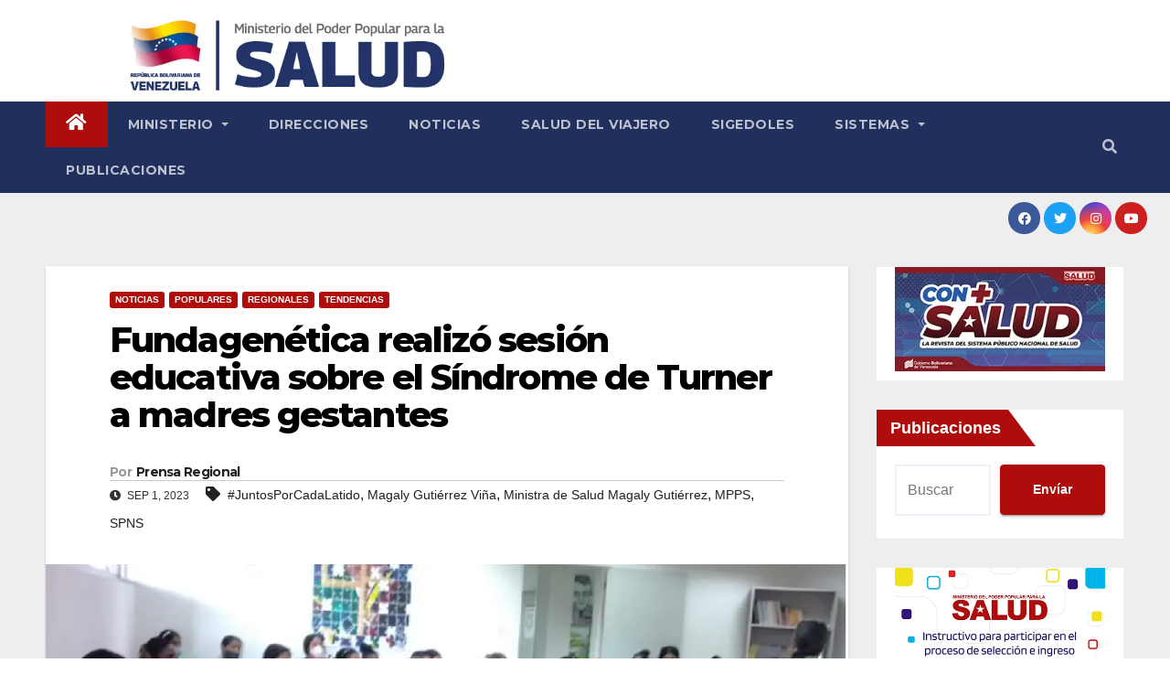

--- FILE ---
content_type: text/html; charset=UTF-8
request_url: https://mpps.gob.ve/fundagenetica-realizo-sesion-educativa-sobre-el-sindrome-de-turner-a-madres-gestantes/
body_size: 18394
content:
<!DOCTYPE html>
<html lang="es">

<head>
    <meta charset="UTF-8">
    <meta name="viewport" content="width=device-width, initial-scale=1">
    <link rel="profile" href="http://gmpg.org/xfn/11">
    <title>Fundagenética realizó sesión educativa sobre el Síndrome de Turner a madres gestantes &#8211; MPPS</title>
<meta name='robots' content='max-image-preview:large' />
	<style>img:is([sizes="auto" i], [sizes^="auto," i]) { contain-intrinsic-size: 3000px 1500px }</style>
	<link rel='dns-prefetch' href='//fonts.googleapis.com' />
<link rel="alternate" type="application/rss+xml" title="MPPS &raquo; Feed" href="https://mpps.gob.ve/feed/" />
<link rel="alternate" type="application/rss+xml" title="MPPS &raquo; Feed de los comentarios" href="https://mpps.gob.ve/comments/feed/" />
<link rel="alternate" type="application/rss+xml" title="MPPS &raquo; Comentario Fundagenética realizó sesión educativa sobre el Síndrome de Turner a madres gestantes del feed" href="https://mpps.gob.ve/fundagenetica-realizo-sesion-educativa-sobre-el-sindrome-de-turner-a-madres-gestantes/feed/" />
		<!-- This site uses the Google Analytics by MonsterInsights plugin v9.8.0 - Using Analytics tracking - https://www.monsterinsights.com/ -->
							<script src="//www.googletagmanager.com/gtag/js?id=G-EPPZV6BL4L"  data-cfasync="false" data-wpfc-render="false" type="text/javascript" async></script>
			<script data-cfasync="false" data-wpfc-render="false" type="text/javascript">
				var mi_version = '9.8.0';
				var mi_track_user = true;
				var mi_no_track_reason = '';
								var MonsterInsightsDefaultLocations = {"page_location":"https:\/\/mpps.gob.ve\/fundagenetica-realizo-sesion-educativa-sobre-el-sindrome-de-turner-a-madres-gestantes\/"};
								if ( typeof MonsterInsightsPrivacyGuardFilter === 'function' ) {
					var MonsterInsightsLocations = (typeof MonsterInsightsExcludeQuery === 'object') ? MonsterInsightsPrivacyGuardFilter( MonsterInsightsExcludeQuery ) : MonsterInsightsPrivacyGuardFilter( MonsterInsightsDefaultLocations );
				} else {
					var MonsterInsightsLocations = (typeof MonsterInsightsExcludeQuery === 'object') ? MonsterInsightsExcludeQuery : MonsterInsightsDefaultLocations;
				}

								var disableStrs = [
										'ga-disable-G-EPPZV6BL4L',
									];

				/* Function to detect opted out users */
				function __gtagTrackerIsOptedOut() {
					for (var index = 0; index < disableStrs.length; index++) {
						if (document.cookie.indexOf(disableStrs[index] + '=true') > -1) {
							return true;
						}
					}

					return false;
				}

				/* Disable tracking if the opt-out cookie exists. */
				if (__gtagTrackerIsOptedOut()) {
					for (var index = 0; index < disableStrs.length; index++) {
						window[disableStrs[index]] = true;
					}
				}

				/* Opt-out function */
				function __gtagTrackerOptout() {
					for (var index = 0; index < disableStrs.length; index++) {
						document.cookie = disableStrs[index] + '=true; expires=Thu, 31 Dec 2099 23:59:59 UTC; path=/';
						window[disableStrs[index]] = true;
					}
				}

				if ('undefined' === typeof gaOptout) {
					function gaOptout() {
						__gtagTrackerOptout();
					}
				}
								window.dataLayer = window.dataLayer || [];

				window.MonsterInsightsDualTracker = {
					helpers: {},
					trackers: {},
				};
				if (mi_track_user) {
					function __gtagDataLayer() {
						dataLayer.push(arguments);
					}

					function __gtagTracker(type, name, parameters) {
						if (!parameters) {
							parameters = {};
						}

						if (parameters.send_to) {
							__gtagDataLayer.apply(null, arguments);
							return;
						}

						if (type === 'event') {
														parameters.send_to = monsterinsights_frontend.v4_id;
							var hookName = name;
							if (typeof parameters['event_category'] !== 'undefined') {
								hookName = parameters['event_category'] + ':' + name;
							}

							if (typeof MonsterInsightsDualTracker.trackers[hookName] !== 'undefined') {
								MonsterInsightsDualTracker.trackers[hookName](parameters);
							} else {
								__gtagDataLayer('event', name, parameters);
							}
							
						} else {
							__gtagDataLayer.apply(null, arguments);
						}
					}

					__gtagTracker('js', new Date());
					__gtagTracker('set', {
						'developer_id.dZGIzZG': true,
											});
					if ( MonsterInsightsLocations.page_location ) {
						__gtagTracker('set', MonsterInsightsLocations);
					}
										__gtagTracker('config', 'G-EPPZV6BL4L', {"forceSSL":"true","link_attribution":"true"} );
										window.gtag = __gtagTracker;										(function () {
						/* https://developers.google.com/analytics/devguides/collection/analyticsjs/ */
						/* ga and __gaTracker compatibility shim. */
						var noopfn = function () {
							return null;
						};
						var newtracker = function () {
							return new Tracker();
						};
						var Tracker = function () {
							return null;
						};
						var p = Tracker.prototype;
						p.get = noopfn;
						p.set = noopfn;
						p.send = function () {
							var args = Array.prototype.slice.call(arguments);
							args.unshift('send');
							__gaTracker.apply(null, args);
						};
						var __gaTracker = function () {
							var len = arguments.length;
							if (len === 0) {
								return;
							}
							var f = arguments[len - 1];
							if (typeof f !== 'object' || f === null || typeof f.hitCallback !== 'function') {
								if ('send' === arguments[0]) {
									var hitConverted, hitObject = false, action;
									if ('event' === arguments[1]) {
										if ('undefined' !== typeof arguments[3]) {
											hitObject = {
												'eventAction': arguments[3],
												'eventCategory': arguments[2],
												'eventLabel': arguments[4],
												'value': arguments[5] ? arguments[5] : 1,
											}
										}
									}
									if ('pageview' === arguments[1]) {
										if ('undefined' !== typeof arguments[2]) {
											hitObject = {
												'eventAction': 'page_view',
												'page_path': arguments[2],
											}
										}
									}
									if (typeof arguments[2] === 'object') {
										hitObject = arguments[2];
									}
									if (typeof arguments[5] === 'object') {
										Object.assign(hitObject, arguments[5]);
									}
									if ('undefined' !== typeof arguments[1].hitType) {
										hitObject = arguments[1];
										if ('pageview' === hitObject.hitType) {
											hitObject.eventAction = 'page_view';
										}
									}
									if (hitObject) {
										action = 'timing' === arguments[1].hitType ? 'timing_complete' : hitObject.eventAction;
										hitConverted = mapArgs(hitObject);
										__gtagTracker('event', action, hitConverted);
									}
								}
								return;
							}

							function mapArgs(args) {
								var arg, hit = {};
								var gaMap = {
									'eventCategory': 'event_category',
									'eventAction': 'event_action',
									'eventLabel': 'event_label',
									'eventValue': 'event_value',
									'nonInteraction': 'non_interaction',
									'timingCategory': 'event_category',
									'timingVar': 'name',
									'timingValue': 'value',
									'timingLabel': 'event_label',
									'page': 'page_path',
									'location': 'page_location',
									'title': 'page_title',
									'referrer' : 'page_referrer',
								};
								for (arg in args) {
																		if (!(!args.hasOwnProperty(arg) || !gaMap.hasOwnProperty(arg))) {
										hit[gaMap[arg]] = args[arg];
									} else {
										hit[arg] = args[arg];
									}
								}
								return hit;
							}

							try {
								f.hitCallback();
							} catch (ex) {
							}
						};
						__gaTracker.create = newtracker;
						__gaTracker.getByName = newtracker;
						__gaTracker.getAll = function () {
							return [];
						};
						__gaTracker.remove = noopfn;
						__gaTracker.loaded = true;
						window['__gaTracker'] = __gaTracker;
					})();
									} else {
										console.log("");
					(function () {
						function __gtagTracker() {
							return null;
						}

						window['__gtagTracker'] = __gtagTracker;
						window['gtag'] = __gtagTracker;
					})();
									}
			</script>
			
							<!-- / Google Analytics by MonsterInsights -->
		<script type="text/javascript">
/* <![CDATA[ */
window._wpemojiSettings = {"baseUrl":"https:\/\/s.w.org\/images\/core\/emoji\/16.0.1\/72x72\/","ext":".png","svgUrl":"https:\/\/s.w.org\/images\/core\/emoji\/16.0.1\/svg\/","svgExt":".svg","source":{"concatemoji":"https:\/\/mpps.gob.ve\/wp-includes\/js\/wp-emoji-release.min.js?ver=6.8.3"}};
/*! This file is auto-generated */
!function(s,n){var o,i,e;function c(e){try{var t={supportTests:e,timestamp:(new Date).valueOf()};sessionStorage.setItem(o,JSON.stringify(t))}catch(e){}}function p(e,t,n){e.clearRect(0,0,e.canvas.width,e.canvas.height),e.fillText(t,0,0);var t=new Uint32Array(e.getImageData(0,0,e.canvas.width,e.canvas.height).data),a=(e.clearRect(0,0,e.canvas.width,e.canvas.height),e.fillText(n,0,0),new Uint32Array(e.getImageData(0,0,e.canvas.width,e.canvas.height).data));return t.every(function(e,t){return e===a[t]})}function u(e,t){e.clearRect(0,0,e.canvas.width,e.canvas.height),e.fillText(t,0,0);for(var n=e.getImageData(16,16,1,1),a=0;a<n.data.length;a++)if(0!==n.data[a])return!1;return!0}function f(e,t,n,a){switch(t){case"flag":return n(e,"\ud83c\udff3\ufe0f\u200d\u26a7\ufe0f","\ud83c\udff3\ufe0f\u200b\u26a7\ufe0f")?!1:!n(e,"\ud83c\udde8\ud83c\uddf6","\ud83c\udde8\u200b\ud83c\uddf6")&&!n(e,"\ud83c\udff4\udb40\udc67\udb40\udc62\udb40\udc65\udb40\udc6e\udb40\udc67\udb40\udc7f","\ud83c\udff4\u200b\udb40\udc67\u200b\udb40\udc62\u200b\udb40\udc65\u200b\udb40\udc6e\u200b\udb40\udc67\u200b\udb40\udc7f");case"emoji":return!a(e,"\ud83e\udedf")}return!1}function g(e,t,n,a){var r="undefined"!=typeof WorkerGlobalScope&&self instanceof WorkerGlobalScope?new OffscreenCanvas(300,150):s.createElement("canvas"),o=r.getContext("2d",{willReadFrequently:!0}),i=(o.textBaseline="top",o.font="600 32px Arial",{});return e.forEach(function(e){i[e]=t(o,e,n,a)}),i}function t(e){var t=s.createElement("script");t.src=e,t.defer=!0,s.head.appendChild(t)}"undefined"!=typeof Promise&&(o="wpEmojiSettingsSupports",i=["flag","emoji"],n.supports={everything:!0,everythingExceptFlag:!0},e=new Promise(function(e){s.addEventListener("DOMContentLoaded",e,{once:!0})}),new Promise(function(t){var n=function(){try{var e=JSON.parse(sessionStorage.getItem(o));if("object"==typeof e&&"number"==typeof e.timestamp&&(new Date).valueOf()<e.timestamp+604800&&"object"==typeof e.supportTests)return e.supportTests}catch(e){}return null}();if(!n){if("undefined"!=typeof Worker&&"undefined"!=typeof OffscreenCanvas&&"undefined"!=typeof URL&&URL.createObjectURL&&"undefined"!=typeof Blob)try{var e="postMessage("+g.toString()+"("+[JSON.stringify(i),f.toString(),p.toString(),u.toString()].join(",")+"));",a=new Blob([e],{type:"text/javascript"}),r=new Worker(URL.createObjectURL(a),{name:"wpTestEmojiSupports"});return void(r.onmessage=function(e){c(n=e.data),r.terminate(),t(n)})}catch(e){}c(n=g(i,f,p,u))}t(n)}).then(function(e){for(var t in e)n.supports[t]=e[t],n.supports.everything=n.supports.everything&&n.supports[t],"flag"!==t&&(n.supports.everythingExceptFlag=n.supports.everythingExceptFlag&&n.supports[t]);n.supports.everythingExceptFlag=n.supports.everythingExceptFlag&&!n.supports.flag,n.DOMReady=!1,n.readyCallback=function(){n.DOMReady=!0}}).then(function(){return e}).then(function(){var e;n.supports.everything||(n.readyCallback(),(e=n.source||{}).concatemoji?t(e.concatemoji):e.wpemoji&&e.twemoji&&(t(e.twemoji),t(e.wpemoji)))}))}((window,document),window._wpemojiSettings);
/* ]]> */
</script>
		<style type="text/css">
			.epvc-eye {
				margin-right: 3px;
				width: 13px;
				display: inline-block;
				height: 13px;
				border: solid 1px #000;
				border-radius:  75% 15%;
				position: relative;
				transform: rotate(45deg);
			}
			.epvc-eye:before {
				content: '';
				display: block;
				position: absolute;
				width: 5px;
				height: 5px;
				border: solid 1px #000;
				border-radius: 50%;
				left: 3px;
				top: 3px;
			}
		</style>
	<style id='wp-emoji-styles-inline-css' type='text/css'>

	img.wp-smiley, img.emoji {
		display: inline !important;
		border: none !important;
		box-shadow: none !important;
		height: 1em !important;
		width: 1em !important;
		margin: 0 0.07em !important;
		vertical-align: -0.1em !important;
		background: none !important;
		padding: 0 !important;
	}
</style>
<link rel='stylesheet' id='wp-block-library-css' href='https://mpps.gob.ve/wp-includes/css/dist/block-library/style.min.css?ver=6.8.3' type='text/css' media='all' />
<style id='classic-theme-styles-inline-css' type='text/css'>
/*! This file is auto-generated */
.wp-block-button__link{color:#fff;background-color:#32373c;border-radius:9999px;box-shadow:none;text-decoration:none;padding:calc(.667em + 2px) calc(1.333em + 2px);font-size:1.125em}.wp-block-file__button{background:#32373c;color:#fff;text-decoration:none}
</style>
<style id='global-styles-inline-css' type='text/css'>
:root{--wp--preset--aspect-ratio--square: 1;--wp--preset--aspect-ratio--4-3: 4/3;--wp--preset--aspect-ratio--3-4: 3/4;--wp--preset--aspect-ratio--3-2: 3/2;--wp--preset--aspect-ratio--2-3: 2/3;--wp--preset--aspect-ratio--16-9: 16/9;--wp--preset--aspect-ratio--9-16: 9/16;--wp--preset--color--black: #000000;--wp--preset--color--cyan-bluish-gray: #abb8c3;--wp--preset--color--white: #ffffff;--wp--preset--color--pale-pink: #f78da7;--wp--preset--color--vivid-red: #cf2e2e;--wp--preset--color--luminous-vivid-orange: #ff6900;--wp--preset--color--luminous-vivid-amber: #fcb900;--wp--preset--color--light-green-cyan: #7bdcb5;--wp--preset--color--vivid-green-cyan: #00d084;--wp--preset--color--pale-cyan-blue: #8ed1fc;--wp--preset--color--vivid-cyan-blue: #0693e3;--wp--preset--color--vivid-purple: #9b51e0;--wp--preset--gradient--vivid-cyan-blue-to-vivid-purple: linear-gradient(135deg,rgba(6,147,227,1) 0%,rgb(155,81,224) 100%);--wp--preset--gradient--light-green-cyan-to-vivid-green-cyan: linear-gradient(135deg,rgb(122,220,180) 0%,rgb(0,208,130) 100%);--wp--preset--gradient--luminous-vivid-amber-to-luminous-vivid-orange: linear-gradient(135deg,rgba(252,185,0,1) 0%,rgba(255,105,0,1) 100%);--wp--preset--gradient--luminous-vivid-orange-to-vivid-red: linear-gradient(135deg,rgba(255,105,0,1) 0%,rgb(207,46,46) 100%);--wp--preset--gradient--very-light-gray-to-cyan-bluish-gray: linear-gradient(135deg,rgb(238,238,238) 0%,rgb(169,184,195) 100%);--wp--preset--gradient--cool-to-warm-spectrum: linear-gradient(135deg,rgb(74,234,220) 0%,rgb(151,120,209) 20%,rgb(207,42,186) 40%,rgb(238,44,130) 60%,rgb(251,105,98) 80%,rgb(254,248,76) 100%);--wp--preset--gradient--blush-light-purple: linear-gradient(135deg,rgb(255,206,236) 0%,rgb(152,150,240) 100%);--wp--preset--gradient--blush-bordeaux: linear-gradient(135deg,rgb(254,205,165) 0%,rgb(254,45,45) 50%,rgb(107,0,62) 100%);--wp--preset--gradient--luminous-dusk: linear-gradient(135deg,rgb(255,203,112) 0%,rgb(199,81,192) 50%,rgb(65,88,208) 100%);--wp--preset--gradient--pale-ocean: linear-gradient(135deg,rgb(255,245,203) 0%,rgb(182,227,212) 50%,rgb(51,167,181) 100%);--wp--preset--gradient--electric-grass: linear-gradient(135deg,rgb(202,248,128) 0%,rgb(113,206,126) 100%);--wp--preset--gradient--midnight: linear-gradient(135deg,rgb(2,3,129) 0%,rgb(40,116,252) 100%);--wp--preset--font-size--small: 13px;--wp--preset--font-size--medium: 20px;--wp--preset--font-size--large: 36px;--wp--preset--font-size--x-large: 42px;--wp--preset--spacing--20: 0.44rem;--wp--preset--spacing--30: 0.67rem;--wp--preset--spacing--40: 1rem;--wp--preset--spacing--50: 1.5rem;--wp--preset--spacing--60: 2.25rem;--wp--preset--spacing--70: 3.38rem;--wp--preset--spacing--80: 5.06rem;--wp--preset--shadow--natural: 6px 6px 9px rgba(0, 0, 0, 0.2);--wp--preset--shadow--deep: 12px 12px 50px rgba(0, 0, 0, 0.4);--wp--preset--shadow--sharp: 6px 6px 0px rgba(0, 0, 0, 0.2);--wp--preset--shadow--outlined: 6px 6px 0px -3px rgba(255, 255, 255, 1), 6px 6px rgba(0, 0, 0, 1);--wp--preset--shadow--crisp: 6px 6px 0px rgba(0, 0, 0, 1);}:where(.is-layout-flex){gap: 0.5em;}:where(.is-layout-grid){gap: 0.5em;}body .is-layout-flex{display: flex;}.is-layout-flex{flex-wrap: wrap;align-items: center;}.is-layout-flex > :is(*, div){margin: 0;}body .is-layout-grid{display: grid;}.is-layout-grid > :is(*, div){margin: 0;}:where(.wp-block-columns.is-layout-flex){gap: 2em;}:where(.wp-block-columns.is-layout-grid){gap: 2em;}:where(.wp-block-post-template.is-layout-flex){gap: 1.25em;}:where(.wp-block-post-template.is-layout-grid){gap: 1.25em;}.has-black-color{color: var(--wp--preset--color--black) !important;}.has-cyan-bluish-gray-color{color: var(--wp--preset--color--cyan-bluish-gray) !important;}.has-white-color{color: var(--wp--preset--color--white) !important;}.has-pale-pink-color{color: var(--wp--preset--color--pale-pink) !important;}.has-vivid-red-color{color: var(--wp--preset--color--vivid-red) !important;}.has-luminous-vivid-orange-color{color: var(--wp--preset--color--luminous-vivid-orange) !important;}.has-luminous-vivid-amber-color{color: var(--wp--preset--color--luminous-vivid-amber) !important;}.has-light-green-cyan-color{color: var(--wp--preset--color--light-green-cyan) !important;}.has-vivid-green-cyan-color{color: var(--wp--preset--color--vivid-green-cyan) !important;}.has-pale-cyan-blue-color{color: var(--wp--preset--color--pale-cyan-blue) !important;}.has-vivid-cyan-blue-color{color: var(--wp--preset--color--vivid-cyan-blue) !important;}.has-vivid-purple-color{color: var(--wp--preset--color--vivid-purple) !important;}.has-black-background-color{background-color: var(--wp--preset--color--black) !important;}.has-cyan-bluish-gray-background-color{background-color: var(--wp--preset--color--cyan-bluish-gray) !important;}.has-white-background-color{background-color: var(--wp--preset--color--white) !important;}.has-pale-pink-background-color{background-color: var(--wp--preset--color--pale-pink) !important;}.has-vivid-red-background-color{background-color: var(--wp--preset--color--vivid-red) !important;}.has-luminous-vivid-orange-background-color{background-color: var(--wp--preset--color--luminous-vivid-orange) !important;}.has-luminous-vivid-amber-background-color{background-color: var(--wp--preset--color--luminous-vivid-amber) !important;}.has-light-green-cyan-background-color{background-color: var(--wp--preset--color--light-green-cyan) !important;}.has-vivid-green-cyan-background-color{background-color: var(--wp--preset--color--vivid-green-cyan) !important;}.has-pale-cyan-blue-background-color{background-color: var(--wp--preset--color--pale-cyan-blue) !important;}.has-vivid-cyan-blue-background-color{background-color: var(--wp--preset--color--vivid-cyan-blue) !important;}.has-vivid-purple-background-color{background-color: var(--wp--preset--color--vivid-purple) !important;}.has-black-border-color{border-color: var(--wp--preset--color--black) !important;}.has-cyan-bluish-gray-border-color{border-color: var(--wp--preset--color--cyan-bluish-gray) !important;}.has-white-border-color{border-color: var(--wp--preset--color--white) !important;}.has-pale-pink-border-color{border-color: var(--wp--preset--color--pale-pink) !important;}.has-vivid-red-border-color{border-color: var(--wp--preset--color--vivid-red) !important;}.has-luminous-vivid-orange-border-color{border-color: var(--wp--preset--color--luminous-vivid-orange) !important;}.has-luminous-vivid-amber-border-color{border-color: var(--wp--preset--color--luminous-vivid-amber) !important;}.has-light-green-cyan-border-color{border-color: var(--wp--preset--color--light-green-cyan) !important;}.has-vivid-green-cyan-border-color{border-color: var(--wp--preset--color--vivid-green-cyan) !important;}.has-pale-cyan-blue-border-color{border-color: var(--wp--preset--color--pale-cyan-blue) !important;}.has-vivid-cyan-blue-border-color{border-color: var(--wp--preset--color--vivid-cyan-blue) !important;}.has-vivid-purple-border-color{border-color: var(--wp--preset--color--vivid-purple) !important;}.has-vivid-cyan-blue-to-vivid-purple-gradient-background{background: var(--wp--preset--gradient--vivid-cyan-blue-to-vivid-purple) !important;}.has-light-green-cyan-to-vivid-green-cyan-gradient-background{background: var(--wp--preset--gradient--light-green-cyan-to-vivid-green-cyan) !important;}.has-luminous-vivid-amber-to-luminous-vivid-orange-gradient-background{background: var(--wp--preset--gradient--luminous-vivid-amber-to-luminous-vivid-orange) !important;}.has-luminous-vivid-orange-to-vivid-red-gradient-background{background: var(--wp--preset--gradient--luminous-vivid-orange-to-vivid-red) !important;}.has-very-light-gray-to-cyan-bluish-gray-gradient-background{background: var(--wp--preset--gradient--very-light-gray-to-cyan-bluish-gray) !important;}.has-cool-to-warm-spectrum-gradient-background{background: var(--wp--preset--gradient--cool-to-warm-spectrum) !important;}.has-blush-light-purple-gradient-background{background: var(--wp--preset--gradient--blush-light-purple) !important;}.has-blush-bordeaux-gradient-background{background: var(--wp--preset--gradient--blush-bordeaux) !important;}.has-luminous-dusk-gradient-background{background: var(--wp--preset--gradient--luminous-dusk) !important;}.has-pale-ocean-gradient-background{background: var(--wp--preset--gradient--pale-ocean) !important;}.has-electric-grass-gradient-background{background: var(--wp--preset--gradient--electric-grass) !important;}.has-midnight-gradient-background{background: var(--wp--preset--gradient--midnight) !important;}.has-small-font-size{font-size: var(--wp--preset--font-size--small) !important;}.has-medium-font-size{font-size: var(--wp--preset--font-size--medium) !important;}.has-large-font-size{font-size: var(--wp--preset--font-size--large) !important;}.has-x-large-font-size{font-size: var(--wp--preset--font-size--x-large) !important;}
:where(.wp-block-post-template.is-layout-flex){gap: 1.25em;}:where(.wp-block-post-template.is-layout-grid){gap: 1.25em;}
:where(.wp-block-columns.is-layout-flex){gap: 2em;}:where(.wp-block-columns.is-layout-grid){gap: 2em;}
:root :where(.wp-block-pullquote){font-size: 1.5em;line-height: 1.6;}
</style>
<link rel='stylesheet' id='bootstrap-css' href='https://mpps.gob.ve/wp-content/themes/newsup/css/bootstrap.css?ver=6.8.3' type='text/css' media='all' />
<link rel='stylesheet' id='chld_thm_cfg_parent-css' href='https://mpps.gob.ve/wp-content/themes/newsup/style.css?ver=6.8.3' type='text/css' media='all' />
<link rel='stylesheet' id='newsup-fonts-css' href='//fonts.googleapis.com/css?family=Montserrat%3A400%2C500%2C700%2C800%7CWork%2BSans%3A300%2C400%2C500%2C600%2C700%2C800%2C900%26display%3Dswap&#038;subset=latin%2Clatin-ext' type='text/css' media='all' />
<link rel='stylesheet' id='newsup-style-css' href='https://mpps.gob.ve/wp-content/themes/newsup-child/style.css?ver=6.8.3' type='text/css' media='all' />
<link rel='stylesheet' id='newsup-default-css' href='https://mpps.gob.ve/wp-content/themes/newsup/css/colors/default.css?ver=6.8.3' type='text/css' media='all' />
<link rel='stylesheet' id='font-awesome-5-all-css' href='https://mpps.gob.ve/wp-content/themes/newsup/css/font-awesome/css/all.min.css?ver=6.8.3' type='text/css' media='all' />
<link rel='stylesheet' id='font-awesome-4-shim-css' href='https://mpps.gob.ve/wp-content/themes/newsup/css/font-awesome/css/v4-shims.min.css?ver=6.8.3' type='text/css' media='all' />
<link rel='stylesheet' id='owl-carousel-css' href='https://mpps.gob.ve/wp-content/themes/newsup/css/owl.carousel.css?ver=6.8.3' type='text/css' media='all' />
<link rel='stylesheet' id='smartmenus-css' href='https://mpps.gob.ve/wp-content/themes/newsup/css/jquery.smartmenus.bootstrap.css?ver=6.8.3' type='text/css' media='all' />
<link rel='stylesheet' id='dflip-style-css' href='https://mpps.gob.ve/wp-content/plugins/3d-flipbook-dflip-lite/assets/css/dflip.min.css?ver=2.3.75' type='text/css' media='all' />
<link rel='stylesheet' id='elementor-icons-css' href='https://mpps.gob.ve/wp-content/plugins/elementor/assets/lib/eicons/css/elementor-icons.min.css?ver=5.44.0' type='text/css' media='all' />
<link rel='stylesheet' id='elementor-frontend-css' href='https://mpps.gob.ve/wp-content/plugins/elementor/assets/css/frontend.min.css?ver=3.32.4' type='text/css' media='all' />
<link rel='stylesheet' id='elementor-post-130-css' href='https://mpps.gob.ve/wp-content/uploads/elementor/css/post-130.css?ver=1764871150' type='text/css' media='all' />
<link rel='stylesheet' id='elementor-gf-local-roboto-css' href='https://mpps.gob.ve/wp-content/uploads/elementor/google-fonts/css/roboto.css?ver=1742561878' type='text/css' media='all' />
<link rel='stylesheet' id='elementor-gf-local-robotoslab-css' href='https://mpps.gob.ve/wp-content/uploads/elementor/google-fonts/css/robotoslab.css?ver=1742561838' type='text/css' media='all' />
<script type="text/javascript" src="https://mpps.gob.ve/wp-content/plugins/google-analytics-for-wordpress/assets/js/frontend-gtag.min.js?ver=9.8.0" id="monsterinsights-frontend-script-js" async="async" data-wp-strategy="async"></script>
<script data-cfasync="false" data-wpfc-render="false" type="text/javascript" id='monsterinsights-frontend-script-js-extra'>/* <![CDATA[ */
var monsterinsights_frontend = {"js_events_tracking":"true","download_extensions":"doc,pdf,ppt,zip,xls,docx,pptx,xlsx","inbound_paths":"[{\"path\":\"\\\/go\\\/\",\"label\":\"affiliate\"},{\"path\":\"\\\/recommend\\\/\",\"label\":\"affiliate\"}]","home_url":"https:\/\/mpps.gob.ve","hash_tracking":"false","v4_id":"G-EPPZV6BL4L"};/* ]]> */
</script>
<script type="text/javascript" src="https://mpps.gob.ve/wp-includes/js/jquery/jquery.min.js?ver=3.7.1" id="jquery-core-js"></script>
<script type="text/javascript" src="https://mpps.gob.ve/wp-includes/js/jquery/jquery-migrate.min.js?ver=3.4.1" id="jquery-migrate-js"></script>
<script type="text/javascript" src="https://mpps.gob.ve/wp-content/themes/newsup/js/navigation.js?ver=6.8.3" id="newsup-navigation-js"></script>
<script type="text/javascript" src="https://mpps.gob.ve/wp-content/themes/newsup/js/bootstrap.js?ver=6.8.3" id="bootstrap-js"></script>
<script type="text/javascript" src="https://mpps.gob.ve/wp-content/themes/newsup/js/owl.carousel.min.js?ver=6.8.3" id="owl-carousel-min-js"></script>
<script type="text/javascript" src="https://mpps.gob.ve/wp-content/themes/newsup/js/jquery.smartmenus.js?ver=6.8.3" id="smartmenus-js-js"></script>
<script type="text/javascript" src="https://mpps.gob.ve/wp-content/themes/newsup/js/jquery.smartmenus.bootstrap.js?ver=6.8.3" id="bootstrap-smartmenus-js-js"></script>
<script type="text/javascript" src="https://mpps.gob.ve/wp-content/themes/newsup/js/jquery.marquee.js?ver=6.8.3" id="newsup-marquee-js-js"></script>
<script type="text/javascript" src="https://mpps.gob.ve/wp-content/themes/newsup/js/main.js?ver=6.8.3" id="newsup-main-js-js"></script>
<link rel="https://api.w.org/" href="https://mpps.gob.ve/wp-json/" /><link rel="alternate" title="JSON" type="application/json" href="https://mpps.gob.ve/wp-json/wp/v2/posts/22798" /><link rel="EditURI" type="application/rsd+xml" title="RSD" href="https://mpps.gob.ve/xmlrpc.php?rsd" />
<meta name="generator" content="WordPress 6.8.3" />
<link rel="canonical" href="https://mpps.gob.ve/fundagenetica-realizo-sesion-educativa-sobre-el-sindrome-de-turner-a-madres-gestantes/" />
<link rel='shortlink' href='https://mpps.gob.ve/?p=22798' />
<link rel="alternate" title="oEmbed (JSON)" type="application/json+oembed" href="https://mpps.gob.ve/wp-json/oembed/1.0/embed?url=https%3A%2F%2Fmpps.gob.ve%2Ffundagenetica-realizo-sesion-educativa-sobre-el-sindrome-de-turner-a-madres-gestantes%2F" />
<link rel="alternate" title="oEmbed (XML)" type="text/xml+oembed" href="https://mpps.gob.ve/wp-json/oembed/1.0/embed?url=https%3A%2F%2Fmpps.gob.ve%2Ffundagenetica-realizo-sesion-educativa-sobre-el-sindrome-de-turner-a-madres-gestantes%2F&#038;format=xml" />
<link rel="pingback" href="https://mpps.gob.ve/xmlrpc.php"><style type="text/css" id="custom-background-css">
    .wrapper { background-color: #eee; }
</style>
<meta name="generator" content="Elementor 3.32.4; features: additional_custom_breakpoints; settings: css_print_method-external, google_font-enabled, font_display-auto">
<!-- Google Tag Manager -->
<script>(function(w,d,s,l,i){w[l]=w[l]||[];w[l].push({'gtm.start':
new Date().getTime(),event:'gtm.js'});var f=d.getElementsByTagName(s)[0],
j=d.createElement(s),dl=l!='dataLayer'?'&l='+l:'';j.async=true;j.src=
'https://www.googletagmanager.com/gtm.js?id='+i+dl;f.parentNode.insertBefore(j,f);
})(window,document,'script','dataLayer','GTM-P55VT68S');</script>
<!-- End Google Tag Manager -->
			<style>
				.e-con.e-parent:nth-of-type(n+4):not(.e-lazyloaded):not(.e-no-lazyload),
				.e-con.e-parent:nth-of-type(n+4):not(.e-lazyloaded):not(.e-no-lazyload) * {
					background-image: none !important;
				}
				@media screen and (max-height: 1024px) {
					.e-con.e-parent:nth-of-type(n+3):not(.e-lazyloaded):not(.e-no-lazyload),
					.e-con.e-parent:nth-of-type(n+3):not(.e-lazyloaded):not(.e-no-lazyload) * {
						background-image: none !important;
					}
				}
				@media screen and (max-height: 640px) {
					.e-con.e-parent:nth-of-type(n+2):not(.e-lazyloaded):not(.e-no-lazyload),
					.e-con.e-parent:nth-of-type(n+2):not(.e-lazyloaded):not(.e-no-lazyload) * {
						background-image: none !important;
					}
				}
			</style>
			    <style type="text/css">
            body .site-title a,
        body .site-description {
            color: #fff;
        }

        .site-branding-text .site-title a {
                font-size: px;
            }

            @media only screen and (max-width: 640px) {
                .site-branding-text .site-title a {
                    font-size: 40px;

                }
            }

            @media only screen and (max-width: 375px) {
                .site-branding-text .site-title a {
                    font-size: 32px;

                }
            }

        </style>
    <link rel="icon" href="https://mpps.gob.ve/wp-content/uploads/2025/07/cropped-favicon-32x32.jpg" sizes="32x32" />
<link rel="icon" href="https://mpps.gob.ve/wp-content/uploads/2025/07/cropped-favicon-192x192.jpg" sizes="192x192" />
<link rel="apple-touch-icon" href="https://mpps.gob.ve/wp-content/uploads/2025/07/cropped-favicon-180x180.jpg" />
<meta name="msapplication-TileImage" content="https://mpps.gob.ve/wp-content/uploads/2025/07/cropped-favicon-270x270.jpg" />
    
<!-- Google tag (gtag.js) -->
<script async src="https://www.googletagmanager.com/gtag/js?id=G-EPPZV6BL4L"></script>
<script>
  window.dataLayer = window.dataLayer || [];
  function gtag(){dataLayer.push(arguments);}
  gtag('js', new Date());

  gtag('config', 'G-EPPZV6BL4L');
</script>


</head>

<body class="wp-singular post-template-default single single-post postid-22798 single-format-standard wp-custom-logo wp-embed-responsive wp-theme-newsup wp-child-theme-newsup-child eio-default  ta-hide-date-author-in-list elementor-default elementor-kit-130">
    <!-- Google Tag Manager (noscript) -->
<noscript><iframe src="https://www.googletagmanager.com/ns.html?id=GTM-P55VT68S"
height="0" width="0" style="display:none;visibility:hidden"></iframe></noscript>
<!-- End Google Tag Manager (noscript) -->
    <div id="page" class="site">
        <a class="skip-link screen-reader-text" href="#content">
            Saltar al contenido</a>
        <div class="wrapper" id="custom-background-css">
            <header class="mg-headwidget">
                <!--==================== TOP BAR ====================-->
                <div class="mg-head-detail hidden-xs">
                    <div class="container-fluid">
                        <div>
                            <div col-md-12 col-xs-12>
                                <div class="container-fluid" id="cinti">
                                    <img src="https://mpps.gob.ve/wp-content/uploads/2025/07/cintillompps2025-1.webp"
                                        alt="cintillo">
                                </div>
                            </div>

                        </div>
                    </div>
                </div>

                <div class="clearfix"></div>
                
                <!--==================== mg-nav-widget-area-back ====================-->

                
                <div class="mg-menu-full">
                    <nav class="navbar navbar-expand-lg navbar-wp">
                        <div class="container-fluid flex-row-reverse">
                            <!-- Right nav -->
                            <div class="m-header d-flex pl-3 ml-auto my-2 my-lg-0 position-relative align-items-center">
                                                                <a class="mobilehomebtn" href="https://mpps.gob.ve"><span
                                        class="fas fa-home"></span></a>
                                <!-- navbar-toggle -->
                                <button class="navbar-toggler mx-auto" type="button" data-toggle="collapse"
                                    data-target="#navbar-wp" aria-controls="navbarSupportedContent"
                                    aria-expanded="false" aria-label="Toggle navigation">
                                    <i class="fas fa-bars"></i>
                                </button>
                                <!-- /navbar-toggle -->
                                                                <div class="dropdown show mg-search-box pr-2">
                                    <a class="dropdown-toggle msearch ml-auto" href="#" role="button"
                                        id="dropdownMenuLink" data-toggle="dropdown" aria-haspopup="true"
                                        aria-expanded="false">
                                        <i class="fas fa-search"></i>
                                    </a>

                                    <div class="dropdown-menu searchinner" aria-labelledby="dropdownMenuLink">
                                        <form role="search" method="get" id="searchform" action="https://mpps.gob.ve/">
  <div class="input-group">
    <input type="search" class="form-control" placeholder="Buscar" value="" name="s" />
    <span class="input-group-btn btn-default">
    <button type="submit" class="btn"> <i class="fas fa-search"></i> </button>
    </span> </div>
</form>                                    </div>
                                </div>
                                
                            </div>
                            <!-- /Right nav -->


                            <div class="collapse navbar-collapse" id="navbar-wp">
                                <div class="d-md-block">
                                    <ul id="menu-mppal" class="nav navbar-nav mr-auto"><li class="active home"><a class="homebtn" href="https://mpps.gob.ve"><span class='fas fa-home'></span></a></li><li id="menu-item-85" class="menu-item menu-item-type-post_type menu-item-object-page menu-item-has-children menu-item-85 dropdown"><a class="nav-link" title="Ministerio" href="https://mpps.gob.ve/ministerio/" data-toggle="dropdown" class="dropdown-toggle">Ministerio </a>
<ul role="menu" class=" dropdown-menu">
	<li id="menu-item-247" class="menu-item menu-item-type-post_type menu-item-object-page menu-item-247"><a class="dropdown-item" title="Organigrama" href="https://mpps.gob.ve/organigrama/">Organigrama</a></li>
	<li id="menu-item-150" class="menu-item menu-item-type-post_type menu-item-object-page menu-item-150"><a class="dropdown-item" title="Misión y Visión" href="https://mpps.gob.ve/mision-y-vision/">Misión y Visión</a></li>
	<li id="menu-item-142" class="menu-item menu-item-type-post_type menu-item-object-page menu-item-142"><a class="dropdown-item" title="Viceministerio de Salud Integral" href="https://mpps.gob.ve/viceministerio-de-salud-integral/">Viceministerio de Salud Integral</a></li>
	<li id="menu-item-145" class="menu-item menu-item-type-post_type menu-item-object-page menu-item-145"><a class="dropdown-item" title="Viceministerio de Hospitales" href="https://mpps.gob.ve/viceministerio-de-hospitales/">Viceministerio de Hospitales</a></li>
	<li id="menu-item-155" class="menu-item menu-item-type-post_type menu-item-object-page menu-item-155"><a class="dropdown-item" title="Viceministerio de Redes de Atención Ambulatoria de Salud" href="https://mpps.gob.ve/viceministerio-de-redes-de-atencion-ambulatoria-de-salud/">Viceministerio de Redes de Atención Ambulatoria de Salud</a></li>
	<li id="menu-item-156" class="menu-item menu-item-type-post_type menu-item-object-page menu-item-156"><a class="dropdown-item" title="Viceministerio de Salud Colectiva" href="https://mpps.gob.ve/viceministerio-de-salud-colectiva/">Viceministerio de Salud Colectiva</a></li>
	<li id="menu-item-159" class="menu-item menu-item-type-post_type menu-item-object-page menu-item-159"><a class="dropdown-item" title="Viceministerio de Recursos Tecnología y Regulación" href="https://mpps.gob.ve/viceministerio-de-recursos-tecnologia-y-regulacion/">Viceministerio de Recursos Tecnología y Regulación</a></li>
</ul>
</li>
<li id="menu-item-83" class="menu-item menu-item-type-post_type menu-item-object-page menu-item-83"><a class="nav-link" title="Direcciones" href="https://mpps.gob.ve/direcciones/">Direcciones</a></li>
<li id="menu-item-623" class="menu-item menu-item-type-post_type menu-item-object-page menu-item-623"><a class="nav-link" title="Noticias" href="https://mpps.gob.ve/noticias/">Noticias</a></li>
<li id="menu-item-89" class="menu-item menu-item-type-post_type menu-item-object-page menu-item-89"><a class="nav-link" title="Salud del Viajero" href="https://mpps.gob.ve/salud-del-viajero/">Salud del Viajero</a></li>
<li id="menu-item-90" class="menu-item menu-item-type-post_type menu-item-object-page menu-item-90"><a class="nav-link" title="Sigedoles" href="https://mpps.gob.ve/sigedoles/">Sigedoles</a></li>
<li id="menu-item-91" class="menu-item menu-item-type-post_type menu-item-object-page menu-item-has-children menu-item-91 dropdown"><a class="nav-link" title="Sistemas" href="https://mpps.gob.ve/sistemas/" data-toggle="dropdown" class="dropdown-toggle">Sistemas </a>
<ul role="menu" class=" dropdown-menu">
	<li id="menu-item-213" class="menu-item menu-item-type-post_type menu-item-object-page menu-item-213"><a class="dropdown-item" title="Alerta medicamentos" href="https://mpps.gob.ve/alerta-medicamentos/">Alerta medicamentos</a></li>
	<li id="menu-item-82" class="menu-item menu-item-type-post_type menu-item-object-page menu-item-82"><a class="dropdown-item" title="Biblioteca" href="https://mpps.gob.ve/biblioteca/">Biblioteca</a></li>
	<li id="menu-item-214" class="menu-item menu-item-type-post_type menu-item-object-page menu-item-214"><a class="dropdown-item" title="Centro Nacional enlace-RSI" href="https://mpps.gob.ve/centro-nacional-enlace-rsi/">Centro Nacional enlace-RSI</a></li>
	<li id="menu-item-179" class="menu-item menu-item-type-post_type menu-item-object-page menu-item-179"><a class="dropdown-item" title="DOCUMENTOS / NORMATIVAS" href="https://mpps.gob.ve/documentos-normativas/">DOCUMENTOS / NORMATIVAS</a></li>
	<li id="menu-item-182" class="menu-item menu-item-type-post_type menu-item-object-page menu-item-182"><a class="dropdown-item" title="JUNTA REVISORA DE PRODUCTOS FARMACÉUTICOS" href="https://mpps.gob.ve/junta-revisora-de-productos-farmaceuticos/">JUNTA REVISORA DE PRODUCTOS FARMACÉUTICOS</a></li>
	<li id="menu-item-203" class="menu-item menu-item-type-post_type menu-item-object-page menu-item-203"><a class="dropdown-item" title="Correo Institucional" href="https://mpps.gob.ve/correo-institucional/">Correo Institucional</a></li>
	<li id="menu-item-185" class="menu-item menu-item-type-post_type menu-item-object-page menu-item-185"><a class="dropdown-item" title="CONSULTA PÚBLICA" href="https://mpps.gob.ve/consulta-publica/">CONSULTA PÚBLICA</a></li>
	<li id="menu-item-188" class="menu-item menu-item-type-post_type menu-item-object-page menu-item-188"><a class="dropdown-item" title="DESCARGAS" href="https://mpps.gob.ve/descargas/">DESCARGAS</a></li>
	<li id="menu-item-200" class="menu-item menu-item-type-post_type menu-item-object-page menu-item-200"><a class="dropdown-item" title="OBRAS Y CONVENIOS" href="https://mpps.gob.ve/obras-y-convenios/">OBRAS Y CONVENIOS</a></li>
	<li id="menu-item-306" class="menu-item menu-item-type-post_type menu-item-object-page menu-item-306"><a class="dropdown-item" title="Registros Aspirantes Postgrados Residencias" href="https://mpps.gob.ve/registros-aspirantes-postgrados-residencias/">Registros Aspirantes Postgrados Residencias</a></li>
	<li id="menu-item-309" class="menu-item menu-item-type-post_type menu-item-object-page menu-item-309"><a class="dropdown-item" title="Plan Quirúrgico Nacional" href="https://mpps.gob.ve/plan-quirurgico-nacional/">Plan Quirúrgico Nacional</a></li>
</ul>
</li>
<li id="menu-item-20698" class="menu-item menu-item-type-post_type menu-item-object-page menu-item-20698"><a class="nav-link" title="Publicaciones" href="https://mpps.gob.ve/publicaciones/">Publicaciones</a></li>
</ul>                                </div>
                            </div>
                        </div>
                    </nav> <!-- /Navigation -->
                </div>
            </header>
            <div class="clearfix">
                                    <!--==================== redes sociales ====================-->


                        <div class="col-md-12 text-right text-xs">

                            <ul class="mg-social">
                                                                <li> <a href="https://www.facebook.com/MPPSalud"
                                         target="_blank" ><span
                                            class="icon-soci facebook"><i class="fab fa-facebook"></i></span>
                                    </a></li>
                                
                                                                <li><a target="_blank"
                                        href="https://twitter.com/minsaludve">
                                        <span class="icon-soci twitter"><i class="fab fa-twitter"></i></span></a></li>
                                                                                                                                <li><a target="_blank"                                         href="https://www.instagram.com/mppsalud_vzla/"><span
                                            class="icon-soci instagram"><i class="fab fa-instagram"></i></span>
                                    </a></li>
                                                                                                <li><a target="_blank"                                         href="https://www.youtube.com/@notisaludmpps7955">
                                        <span class="icon-soci youtube"><i class="fab fa-youtube"></i></span></a></li>
                                
                                                            </ul>


                        </div>
                        <!--/col-md-4-->
                        <!--==================== fin redes sociales ====================-->
                                    </div>
                            
            <!-- =========================
     Page Content Section      
============================== -->
<main id="content">
    <!--container-->
    <div class="container-fluid">
      <!--row-->
      <div class="row">
        <!--col-md-->
                                                <div class="col-md-9">
                    		                  <div class="mg-blog-post-box"> 
              <div class="mg-header">
                                <div class="mg-blog-category"> 
                      <a class="newsup-categories category-color-1" href="https://mpps.gob.ve/category/noticias/" alt="Ver todas las entradas en Noticias"> 
                                 Noticias
                             </a><a class="newsup-categories category-color-1" href="https://mpps.gob.ve/category/populares/" alt="Ver todas las entradas en Populares"> 
                                 Populares
                             </a><a class="newsup-categories category-color-1" href="https://mpps.gob.ve/category/regionales/" alt="Ver todas las entradas en Regionales"> 
                                 Regionales
                             </a><a class="newsup-categories category-color-1" href="https://mpps.gob.ve/category/tendencias/" alt="Ver todas las entradas en Tendencias"> 
                                 Tendencias
                             </a>                </div>
                                <h1 class="title single"> <a title="Enlace permanente a:Fundagenética realizó sesión educativa sobre el Síndrome de Turner a madres gestantes">
                  Fundagenética realizó sesión educativa sobre el Síndrome de Turner a madres gestantes</a>
                </h1>

                <div class="media mg-info-author-block"> 
                                    <a class="mg-author-pic" href="https://mpps.gob.ve/author/prensaregional/">  </a>
                                  <div class="media-body">
                                        <h4 class="media-heading"><span>Por</span><a href="https://mpps.gob.ve/author/prensaregional/">Prensa Regional</a></h4>
                                                            <span class="mg-blog-date"><i class="fas fa-clock"></i> 
                      Sep 1, 2023</span>
                                        <span class="newsup-tags"><i class="fas fa-tag"></i>
                      <a href="https://mpps.gob.ve/fundagenetica-realizo-sesion-educativa-sobre-el-sindrome-de-turner-a-madres-gestantes/"><a href="https://mpps.gob.ve/tag/juntosporcadalatido/" rel="tag">#JuntosPorCadaLatido</a>, <a href="https://mpps.gob.ve/tag/magaly-gutierrez-vina/" rel="tag">Magaly Gutiérrez Viña</a>, <a href="https://mpps.gob.ve/tag/ministra-de-salud-magaly-gutierrez/" rel="tag">Ministra de Salud Magaly Gutiérrez</a>, <a href="https://mpps.gob.ve/tag/mpps/" rel="tag">MPPS</a>, <a href="https://mpps.gob.ve/tag/spns/" rel="tag">SPNS</a></a>
                    </span>
                                    </div>
                </div>
              </div>
              <img fetchpriority="high" width="927" height="380" src="https://mpps.gob.ve/wp-content/uploads/2023/09/Fundagenetica.webp" class="img-fluid wp-post-image" alt="" decoding="async" srcset="https://mpps.gob.ve/wp-content/uploads/2023/09/Fundagenetica.webp 927w, https://mpps.gob.ve/wp-content/uploads/2023/09/Fundagenetica-300x123.webp 300w, https://mpps.gob.ve/wp-content/uploads/2023/09/Fundagenetica-768x315.webp 768w" sizes="(max-width: 927px) 100vw, 927px" />              <article class="small single">
                <p><strong>Prensa MPPS.-</strong> Con miras a formar e instruir a las gestantes y usuarios que acuden diariamente a los servicios que brinda la Fundación Centro Nacional de Genética Médica Dr. José Gregorio Hernández (Fundagenética), realizó sesión educativa concerniente al Síndrome de Turner ofrecido a 41 madres participantes dentro de la actividad.<span id="more-22798"></span></p>
<p>Esta sesión educativa, contó con la participación de la Directora de Medios Diagnósticos de Fundagenética, Beatriz Tapias, quien expresó que: “Es un trastorno genético que afecta solamente a las personas del sexo femenino, se origina cuando falta un cromosoma X de forma total o parcial. Puede causar una variedad de problemas médicos y de desarrollo como baja estatura, la falta de desarrollo de los ovarios lo que ocasiona infertilidad, defectos cardíacos, anomalías de los riñones que cursa con infección de las vías urinarias, cuello ancho y palmeado, orejas de implantación baja, inflamación de las manos y pies especialmente en el nacimiento, problemas auditivos, problemas de visión y retraso de la pubertad.</p>
<p>Asimismo, Tapias, también manifestó que: “De igual manera, se asocia a otras enfermedades crónicas agrupadas como la diabetes mellitus tipo 2, osteoporosis, hipotiroidismo e hipertensión, además, las niñas presentan baja autoestima por los signos del padecimiento”.</p>
<p>“La forma de diagnosticar este síndrome, es mediante un cariotipo que se realiza a partir de una muestra de sangre”. Señaló la Directora de Medios y Diagnósticos de la institución.</p>
<p>Estos encuentros de saberes en materia de prevención, son ejecutados para las progenitoras que visitan las instalaciones de esta institución, con la finalidad de instruirlas y asegurarles una mejor calidad de vida, todo esto gracias a las políticas públicas en materia de Salud, implementadas por el Presidente, Nicolás Maduro Moros, e impulsadas por la ministra, Magaly Gutiérrez Viña, de la mano de la presidenta de Fundagenetica, Yuliana Ramos.</p>
<p style="text-align: right;"><strong>Prensa Regional / MPPS / Brigid Moronta</strong></p>
                                                     <script>
    function pinIt()
    {
      var e = document.createElement('script');
      e.setAttribute('type','text/javascript');
      e.setAttribute('charset','UTF-8');
      e.setAttribute('src','https://assets.pinterest.com/js/pinmarklet.js?r='+Math.random()*99999999);
      document.body.appendChild(e);
    }
    </script>
                     <div class="post-share">
                          <div class="post-share-icons cf">
                           
                              <a href="https://www.facebook.com/sharer.php?u=https://mpps.gob.ve/fundagenetica-realizo-sesion-educativa-sobre-el-sindrome-de-turner-a-madres-gestantes/" class="link facebook" target="_blank" >
                                <i class="fab fa-facebook"></i></a>
                            
            
                              <a href="http://twitter.com/share?url=https://mpps.gob.ve/fundagenetica-realizo-sesion-educativa-sobre-el-sindrome-de-turner-a-madres-gestantes/&#038;text=Fundagen%C3%A9tica%20realiz%C3%B3%20sesi%C3%B3n%20educativa%20sobre%20el%20S%C3%ADndrome%20de%20Turner%20a%20madres%20gestantes" class="link twitter" target="_blank">
                                <i class="fab fa-twitter"></i></a>
            
                              <a href="mailto:?subject=Fundagenética%20realizó%20sesión%20educativa%20sobre%20el%20Síndrome%20de%20Turner%20a%20madres%20gestantes&#038;body=https://mpps.gob.ve/fundagenetica-realizo-sesion-educativa-sobre-el-sindrome-de-turner-a-madres-gestantes/" class="link email" target="_blank" >
                                <i class="fas fa-envelope"></i></a>


                              <a href="https://www.linkedin.com/sharing/share-offsite/?url=https://mpps.gob.ve/fundagenetica-realizo-sesion-educativa-sobre-el-sindrome-de-turner-a-madres-gestantes/&#038;title=Fundagen%C3%A9tica%20realiz%C3%B3%20sesi%C3%B3n%20educativa%20sobre%20el%20S%C3%ADndrome%20de%20Turner%20a%20madres%20gestantes" class="link linkedin" target="_blank" >
                                <i class="fab fa-linkedin"></i></a>

                             <a href="https://telegram.me/share/url?url=https://mpps.gob.ve/fundagenetica-realizo-sesion-educativa-sobre-el-sindrome-de-turner-a-madres-gestantes/&#038;text&#038;title=Fundagen%C3%A9tica%20realiz%C3%B3%20sesi%C3%B3n%20educativa%20sobre%20el%20S%C3%ADndrome%20de%20Turner%20a%20madres%20gestantes" class="link telegram" target="_blank" >
                                <i class="fab fa-telegram"></i></a>

                              <a href="javascript:pinIt();" class="link pinterest"><i class="fab fa-pinterest"></i></a>    
                          </div>
                    </div>

                <div class="clearfix mb-3"></div>
                
	<nav class="navigation post-navigation" aria-label="Entradas">
		<h2 class="screen-reader-text">Navegación de entradas</h2>
		<div class="nav-links"><div class="nav-previous"><a href="https://mpps.gob.ve/plan-quirurgico-nacional-completo-con-exito-mas-de-mil-500-intervenciones-en-guarico/" rel="prev">Plan Quirúrgico Nacional completó con éxito más de mil 500 intervenciones en Guárico <div class="fas fa-angle-double-right"></div><span></span></a></div><div class="nav-next"><a href="https://mpps.gob.ve/bricomiles-continuan-labores-de-rehabilitacion-en-el-hospital-dr-egor-nucete-de-cojedes/" rel="next"><div class="fas fa-angle-double-left"></div><span></span> Bricomiles continúan labores de rehabilitación en el Hospital Dr. Egor Nucete de Cojedes</a></div></div>
	</nav>                          </article>
            </div>
		                 <div class="media mg-info-author-block">
            <a class="mg-author-pic" href="https://mpps.gob.ve/author/prensaregional/"></a>
                <div class="media-body">
                  <h4 class="media-heading">Por <a href ="https://mpps.gob.ve/author/prensaregional/">Prensa Regional</a></h4>
                  <p></p>
                </div>
            </div>
                          <div class="mg-featured-slider p-3 mb-4">
                        <!--Start mg-realated-slider -->
                        <div class="mg-sec-title">
                            <!-- mg-sec-title -->
                                                        <h4>Entrada relacionada</h4>
                        </div>
                        <!-- // mg-sec-title -->
                           <div class="row">
                                <!-- featured_post -->
                                                                      <!-- blog -->
                                  <div class="col-md-4">
                                    <div class="mg-blog-post-3 minh back-img" 
                                                                        style="background-image: url('https://mpps.gob.ve/wp-content/uploads/2026/01/topenpweb.webp');" >
                                      <div class="mg-blog-inner">
                                                                                      <div class="mg-blog-category"> <a class="newsup-categories category-color-1" href="https://mpps.gob.ve/category/nacionales/" alt="Ver todas las entradas en Nacionales"> 
                                 Nacionales
                             </a><a class="newsup-categories category-color-1" href="https://mpps.gob.ve/category/noticias/" alt="Ver todas las entradas en Noticias"> 
                                 Noticias
                             </a><a class="newsup-categories category-color-1" href="https://mpps.gob.ve/category/populares/" alt="Ver todas las entradas en Populares"> 
                                 Populares
                             </a><a class="newsup-categories category-color-1" href="https://mpps.gob.ve/category/prevencion/" alt="Ver todas las entradas en Prevención"> 
                                 Prevención
                             </a><a class="newsup-categories category-color-1" href="https://mpps.gob.ve/category/tendencias/" alt="Ver todas las entradas en Tendencias"> 
                                 Tendencias
                             </a><a class="newsup-categories category-color-1" href="https://mpps.gob.ve/category/trabajo-especial/" alt="Ver todas las entradas en Trabajo Especial"> 
                                 Trabajo Especial
                             </a>                                          </div>                                             <h4 class="title"> <a href="https://mpps.gob.ve/caracas-sera-sede-del-2do-congreso-nacional-de-pediatria-2026/" title="Permalink to: Caracas será sede del 2do Congreso Nacional de Pediatría 2026">
                                              Caracas será sede del 2do Congreso Nacional de Pediatría 2026</a>
                                             </h4>
                                            <div class="mg-blog-meta"> 
                                                                                          <span class="mg-blog-date"><i class="fas fa-clock"></i> 
                                              Ene 18, 2026</span>
                                                                                        <a href="https://mpps.gob.ve/author/ochoayeni/"> <i class="fas fa-user-circle"></i> Yentza Josefina Ochoa Rodríguez</a>
                                              </div>   
                                        </div>
                                    </div>
                                  </div>
                                    <!-- blog -->
                                                                        <!-- blog -->
                                  <div class="col-md-4">
                                    <div class="mg-blog-post-3 minh back-img" 
                                                                        style="background-image: url('https://mpps.gob.ve/wp-content/uploads/2026/01/31.webp');" >
                                      <div class="mg-blog-inner">
                                                                                      <div class="mg-blog-category"> <a class="newsup-categories category-color-1" href="https://mpps.gob.ve/category/jornadas/" alt="Ver todas las entradas en Jornadas"> 
                                 Jornadas
                             </a><a class="newsup-categories category-color-1" href="https://mpps.gob.ve/category/nacionales/" alt="Ver todas las entradas en Nacionales"> 
                                 Nacionales
                             </a><a class="newsup-categories category-color-1" href="https://mpps.gob.ve/category/noticias/" alt="Ver todas las entradas en Noticias"> 
                                 Noticias
                             </a><a class="newsup-categories category-color-1" href="https://mpps.gob.ve/category/populares/" alt="Ver todas las entradas en Populares"> 
                                 Populares
                             </a><a class="newsup-categories category-color-1" href="https://mpps.gob.ve/category/prevencion/" alt="Ver todas las entradas en Prevención"> 
                                 Prevención
                             </a><a class="newsup-categories category-color-1" href="https://mpps.gob.ve/category/regionales/" alt="Ver todas las entradas en Regionales"> 
                                 Regionales
                             </a><a class="newsup-categories category-color-1" href="https://mpps.gob.ve/category/salud-colectiva/" alt="Ver todas las entradas en Salud Colectiva"> 
                                 Salud Colectiva
                             </a>                                          </div>                                             <h4 class="title"> <a href="https://mpps.gob.ve/gran-mision-abuelos-y-abuelas-de-la-patria-consolida-atencion-integral-en-los-estados-cojedes-y-barinas/" title="Permalink to: Gran Misión Abuelos y Abuelas de la Patria consolida atención integral en los estados Cojedes y Barinas">
                                              Gran Misión Abuelos y Abuelas de la Patria consolida atención integral en los estados Cojedes y Barinas</a>
                                             </h4>
                                            <div class="mg-blog-meta"> 
                                                                                          <span class="mg-blog-date"><i class="fas fa-clock"></i> 
                                              Ene 17, 2026</span>
                                                                                        <a href="https://mpps.gob.ve/author/roimannavarro/"> <i class="fas fa-user-circle"></i> Roiman fermin Navarro Venegas</a>
                                              </div>   
                                        </div>
                                    </div>
                                  </div>
                                    <!-- blog -->
                                                                        <!-- blog -->
                                  <div class="col-md-4">
                                    <div class="mg-blog-post-3 minh back-img" 
                                                                        style="background-image: url('https://mpps.gob.ve/wp-content/uploads/2026/01/defen.webp');" >
                                      <div class="mg-blog-inner">
                                                                                      <div class="mg-blog-category"> <a class="newsup-categories category-color-1" href="https://mpps.gob.ve/category/nacionales/" alt="Ver todas las entradas en Nacionales"> 
                                 Nacionales
                             </a><a class="newsup-categories category-color-1" href="https://mpps.gob.ve/category/noticias/" alt="Ver todas las entradas en Noticias"> 
                                 Noticias
                             </a><a class="newsup-categories category-color-1" href="https://mpps.gob.ve/category/regionales/" alt="Ver todas las entradas en Regionales"> 
                                 Regionales
                             </a>                                          </div>                                             <h4 class="title"> <a href="https://mpps.gob.ve/sector-salud-se-moviliza-para-juramentar-comites-de-defensa-territorial-del-sector-salud/" title="Permalink to: Sector Salud se moviliza para juramentar Comités de Defensa Territorial del Sector Salud">
                                              Sector Salud se moviliza para juramentar Comités de Defensa Territorial del Sector Salud</a>
                                             </h4>
                                            <div class="mg-blog-meta"> 
                                                                                          <span class="mg-blog-date"><i class="fas fa-clock"></i> 
                                              Ene 17, 2026</span>
                                                                                        <a href="https://mpps.gob.ve/author/roimannavarro/"> <i class="fas fa-user-circle"></i> Roiman fermin Navarro Venegas</a>
                                              </div>   
                                        </div>
                                    </div>
                                  </div>
                                    <!-- blog -->
                                                                </div>
                            
                    </div>
                    <!--End mg-realated-slider -->
                  <div id="comments" class="comments-area mg-card-box padding-20">

		<div id="respond" class="comment-respond">
		<h3 id="reply-title" class="comment-reply-title">Deja una respuesta <small><a rel="nofollow" id="cancel-comment-reply-link" href="/fundagenetica-realizo-sesion-educativa-sobre-el-sindrome-de-turner-a-madres-gestantes/#respond" style="display:none;">Cancelar la respuesta</a></small></h3><p class="must-log-in">Lo siento, debes estar <a href="https://mpps.gob.ve/wp-login.php?redirect_to=https%3A%2F%2Fmpps.gob.ve%2Ffundagenetica-realizo-sesion-educativa-sobre-el-sindrome-de-turner-a-madres-gestantes%2F">conectado</a> para publicar un comentario.</p>	</div><!-- #respond -->
	</div><!-- #comments -->      </div>
             <!--sidebar-->
          <!--col-md-3-->
            <aside class="col-md-3">
                  
<aside id="secondary" class="widget-area" role="complementary">
	<div id="sidebar-right" class="mg-sidebar">
		<div id="block-239" class="mg-widget widget_block widget_media_gallery">
<figure class="wp-block-gallery has-nested-images columns-default is-cropped wp-block-gallery-1 is-layout-flex wp-block-gallery-is-layout-flex">
<figure class="wp-block-image size-full"><a href="https://mpps.gob.ve/publicaciones/"><img decoding="async" width="300" height="148" data-id="20441" src="https://mpps.gob.ve/wp-content/uploads/2023/08/bannersaludagostw.webp" alt="" class="wp-image-20441"/></a></figure>
</figure>
</div><div id="block-2" class="mg-widget widget_block widget_search"><form role="search" method="get" action="https://mpps.gob.ve/" class="wp-block-search__button-outside wp-block-search__text-button wp-block-search"    ><label class="wp-block-search__label" for="wp-block-search__input-2" >Publicaciones<a href="https://www.tiktok.com/tag/juntosporcadalatido%E2%9D%A4%EF%B8%8F"></a></label><div class="wp-block-search__inside-wrapper " ><input class="wp-block-search__input" id="wp-block-search__input-2" placeholder="Buscar" value="" type="search" name="s" required /><button aria-label="Envíar" class="wp-block-search__button wp-element-button" type="submit" >Envíar</button></div></form></div><div id="block-257" class="mg-widget widget_block widget_media_image">
<figure class="wp-block-image size-full"><a href="https://mpps.gob.ve/wp-content/uploads/2025/09/convoca.pdf" target="_blank" rel=" noreferrer noopener"><img decoding="async" width="450" height="450" src="https://mpps.gob.ve/wp-content/uploads/2025/09/botonwebrapcce.webp" alt="" class="wp-image-78846" srcset="https://mpps.gob.ve/wp-content/uploads/2025/09/botonwebrapcce.webp 450w, https://mpps.gob.ve/wp-content/uploads/2025/09/botonwebrapcce-300x300.webp 300w, https://mpps.gob.ve/wp-content/uploads/2025/09/botonwebrapcce-150x150.webp 150w" sizes="(max-width: 450px) 100vw, 450px" /></a></figure>
</div><div id="block-241" class="mg-widget widget_block widget_media_gallery">
<figure class="wp-block-gallery has-nested-images columns-default is-cropped wp-block-gallery-3 is-layout-flex wp-block-gallery-is-layout-flex">
<figure class="wp-block-image size-full"><a href="https://mpps.gob.ve/wp-content/uploads/2025/01/Impacto-de-las-Redes-Sociales-en-los-seres-humanos.pdf" target="_blank" rel=" noreferrer noopener"><img loading="lazy" decoding="async" width="700" height="700" data-id="61703" src="https://mpps.gob.ve/wp-content/uploads/2025/01/RRSS-BOTON-WEB.webp" alt="" class="wp-image-61703" srcset="https://mpps.gob.ve/wp-content/uploads/2025/01/RRSS-BOTON-WEB.webp 700w, https://mpps.gob.ve/wp-content/uploads/2025/01/RRSS-BOTON-WEB-300x300.webp 300w, https://mpps.gob.ve/wp-content/uploads/2025/01/RRSS-BOTON-WEB-150x150.webp 150w" sizes="(max-width: 700px) 100vw, 700px" /></a></figure>
</figure>
</div><div id="block-244" class="mg-widget widget_block widget_media_gallery">
<figure class="wp-block-gallery has-nested-images columns-default is-cropped wp-block-gallery-4 is-layout-flex wp-block-gallery-is-layout-flex">
<figure class="wp-block-image size-full"><a href="https://mpps.gob.ve/trasplante/index2.html" target="_blank" rel=" noreferrer noopener"><img loading="lazy" decoding="async" width="700" height="700" data-id="43890" src="https://mpps.gob.ve/wp-content/uploads/2024/06/WEB-001-TRASPLANTE.webp" alt="" class="wp-image-43890" srcset="https://mpps.gob.ve/wp-content/uploads/2024/06/WEB-001-TRASPLANTE.webp 700w, https://mpps.gob.ve/wp-content/uploads/2024/06/WEB-001-TRASPLANTE-300x300.webp 300w, https://mpps.gob.ve/wp-content/uploads/2024/06/WEB-001-TRASPLANTE-150x150.webp 150w" sizes="(max-width: 700px) 100vw, 700px" /></a></figure>
</figure>
</div><div id="block-247" class="mg-widget widget_block widget_media_gallery">
<figure class="wp-block-gallery has-nested-images columns-default is-cropped wp-block-gallery-5 is-layout-flex wp-block-gallery-is-layout-flex">
<figure class="wp-block-image size-full"><a href="https://mpps.gob.ve/disenos-imprimibles/"><img loading="lazy" decoding="async" width="700" height="700" data-id="43352" src="https://mpps.gob.ve/wp-content/uploads/2024/05/WEB-001-DENGUE.webp" alt="Dengue" class="wp-image-43352" srcset="https://mpps.gob.ve/wp-content/uploads/2024/05/WEB-001-DENGUE.webp 700w, https://mpps.gob.ve/wp-content/uploads/2024/05/WEB-001-DENGUE-300x300.webp 300w, https://mpps.gob.ve/wp-content/uploads/2024/05/WEB-001-DENGUE-150x150.webp 150w" sizes="(max-width: 700px) 100vw, 700px" /></a></figure>
</figure>
</div><div id="block-250" class="mg-widget widget_block widget_media_gallery">
<figure class="wp-block-gallery has-nested-images columns-default is-cropped wp-block-gallery-6 is-layout-flex wp-block-gallery-is-layout-flex">
<figure class="wp-block-image size-full"><a href="https://mpps.gob.ve/las-tres-r/" target="_blank" rel=" noreferrer noopener"><img loading="lazy" decoding="async" width="700" height="700" data-id="43350" src="https://mpps.gob.ve/wp-content/uploads/2024/05/WEB-001-3RRR.webp" alt="Las tres R" class="wp-image-43350" srcset="https://mpps.gob.ve/wp-content/uploads/2024/05/WEB-001-3RRR.webp 700w, https://mpps.gob.ve/wp-content/uploads/2024/05/WEB-001-3RRR-300x300.webp 300w, https://mpps.gob.ve/wp-content/uploads/2024/05/WEB-001-3RRR-150x150.webp 150w" sizes="(max-width: 700px) 100vw, 700px" /></a></figure>
</figure>
</div><div id="block-253" class="mg-widget widget_block widget_media_gallery">
<figure class="wp-block-gallery has-nested-images columns-default is-cropped wp-block-gallery-7 is-layout-flex wp-block-gallery-is-layout-flex">
<figure class="wp-block-image size-full"><a href="https://mpps.gob.ve/covid-19/" target="_blank" rel=" noreferrer noopener"><img loading="lazy" decoding="async" width="700" height="700" data-id="43347" src="https://mpps.gob.ve/wp-content/uploads/2024/05/WEB-001-COVID19.webp" alt="" class="wp-image-43347" srcset="https://mpps.gob.ve/wp-content/uploads/2024/05/WEB-001-COVID19.webp 700w, https://mpps.gob.ve/wp-content/uploads/2024/05/WEB-001-COVID19-300x300.webp 300w, https://mpps.gob.ve/wp-content/uploads/2024/05/WEB-001-COVID19-150x150.webp 150w" sizes="(max-width: 700px) 100vw, 700px" /></a></figure>
</figure>
</div>	</div>
</aside><!-- #secondary -->
            </aside>
          <!--/col-md-3-->
      <!--/sidebar-->
          </div>
  </div>
</main>
<div class="container-fluid mr-bot40 mg-posts-sec-inner">
    <div class="missed-inner">
        <div class="row">
                        <div class="col-md-12">
                <div class="mg-sec-title">
                    <!-- mg-sec-title -->
                    <h4>Noticias</h4>
                </div>
            </div>
                        <!--col-md-3-->
            <div class="col-md-3 col-sm-6 pulse animated">
                <div class="mg-blog-post-3 minh back-img"                     style="background-image: url('https://mpps.gob.ve/wp-content/uploads/2026/01/topenpweb.webp');" >
                    <a class="link-div" href="https://mpps.gob.ve/caracas-sera-sede-del-2do-congreso-nacional-de-pediatria-2026/"></a>
                    <div class="mg-blog-inner">
                        <div class="mg-blog-category">
                            <a class="newsup-categories category-color-1" href="https://mpps.gob.ve/category/nacionales/" alt="Ver todas las entradas en Nacionales"> 
                                 Nacionales
                             </a><a class="newsup-categories category-color-1" href="https://mpps.gob.ve/category/noticias/" alt="Ver todas las entradas en Noticias"> 
                                 Noticias
                             </a><a class="newsup-categories category-color-1" href="https://mpps.gob.ve/category/populares/" alt="Ver todas las entradas en Populares"> 
                                 Populares
                             </a><a class="newsup-categories category-color-1" href="https://mpps.gob.ve/category/prevencion/" alt="Ver todas las entradas en Prevención"> 
                                 Prevención
                             </a><a class="newsup-categories category-color-1" href="https://mpps.gob.ve/category/tendencias/" alt="Ver todas las entradas en Tendencias"> 
                                 Tendencias
                             </a><a class="newsup-categories category-color-1" href="https://mpps.gob.ve/category/trabajo-especial/" alt="Ver todas las entradas en Trabajo Especial"> 
                                 Trabajo Especial
                             </a>                        </div>
                        <h4 class="title"> <a href="https://mpps.gob.ve/caracas-sera-sede-del-2do-congreso-nacional-de-pediatria-2026/"
                                title="Permalink to: Caracas será sede del 2do Congreso Nacional de Pediatría 2026">
                                Caracas será sede del 2do Congreso Nacional de Pediatría 2026</a> </h4>
                            <div class="mg-blog-meta">
        <span class="mg-blog-date"><i class="fas fa-clock"></i>
         <a href="https://mpps.gob.ve/2026/01/">
         Ene 18, 2026</a></span>
         <a class="auth" href="https://mpps.gob.ve/author/ochoayeni/"><i class="fas fa-user-circle"></i> 
        Yentza Josefina Ochoa Rodríguez</a>
         
    </div>
                        </div>
                </div>
            </div>
            <!--/col-md-3-->
                        <!--col-md-3-->
            <div class="col-md-3 col-sm-6 pulse animated">
                <div class="mg-blog-post-3 minh back-img"                     style="background-image: url('https://mpps.gob.ve/wp-content/uploads/2026/01/31.webp');" >
                    <a class="link-div" href="https://mpps.gob.ve/gran-mision-abuelos-y-abuelas-de-la-patria-consolida-atencion-integral-en-los-estados-cojedes-y-barinas/"></a>
                    <div class="mg-blog-inner">
                        <div class="mg-blog-category">
                            <a class="newsup-categories category-color-1" href="https://mpps.gob.ve/category/jornadas/" alt="Ver todas las entradas en Jornadas"> 
                                 Jornadas
                             </a><a class="newsup-categories category-color-1" href="https://mpps.gob.ve/category/nacionales/" alt="Ver todas las entradas en Nacionales"> 
                                 Nacionales
                             </a><a class="newsup-categories category-color-1" href="https://mpps.gob.ve/category/noticias/" alt="Ver todas las entradas en Noticias"> 
                                 Noticias
                             </a><a class="newsup-categories category-color-1" href="https://mpps.gob.ve/category/populares/" alt="Ver todas las entradas en Populares"> 
                                 Populares
                             </a><a class="newsup-categories category-color-1" href="https://mpps.gob.ve/category/prevencion/" alt="Ver todas las entradas en Prevención"> 
                                 Prevención
                             </a><a class="newsup-categories category-color-1" href="https://mpps.gob.ve/category/regionales/" alt="Ver todas las entradas en Regionales"> 
                                 Regionales
                             </a><a class="newsup-categories category-color-1" href="https://mpps.gob.ve/category/salud-colectiva/" alt="Ver todas las entradas en Salud Colectiva"> 
                                 Salud Colectiva
                             </a>                        </div>
                        <h4 class="title"> <a href="https://mpps.gob.ve/gran-mision-abuelos-y-abuelas-de-la-patria-consolida-atencion-integral-en-los-estados-cojedes-y-barinas/"
                                title="Permalink to: Gran Misión Abuelos y Abuelas de la Patria consolida atención integral en los estados Cojedes y Barinas">
                                Gran Misión Abuelos y Abuelas de la Patria consolida atención integral en los estados Cojedes y Barinas</a> </h4>
                            <div class="mg-blog-meta">
        <span class="mg-blog-date"><i class="fas fa-clock"></i>
         <a href="https://mpps.gob.ve/2026/01/">
         Ene 17, 2026</a></span>
         <a class="auth" href="https://mpps.gob.ve/author/roimannavarro/"><i class="fas fa-user-circle"></i> 
        Roiman fermin Navarro Venegas</a>
         
    </div>
                        </div>
                </div>
            </div>
            <!--/col-md-3-->
                        <!--col-md-3-->
            <div class="col-md-3 col-sm-6 pulse animated">
                <div class="mg-blog-post-3 minh back-img"                     style="background-image: url('https://mpps.gob.ve/wp-content/uploads/2026/01/defen.webp');" >
                    <a class="link-div" href="https://mpps.gob.ve/sector-salud-se-moviliza-para-juramentar-comites-de-defensa-territorial-del-sector-salud/"></a>
                    <div class="mg-blog-inner">
                        <div class="mg-blog-category">
                            <a class="newsup-categories category-color-1" href="https://mpps.gob.ve/category/nacionales/" alt="Ver todas las entradas en Nacionales"> 
                                 Nacionales
                             </a><a class="newsup-categories category-color-1" href="https://mpps.gob.ve/category/noticias/" alt="Ver todas las entradas en Noticias"> 
                                 Noticias
                             </a><a class="newsup-categories category-color-1" href="https://mpps.gob.ve/category/regionales/" alt="Ver todas las entradas en Regionales"> 
                                 Regionales
                             </a>                        </div>
                        <h4 class="title"> <a href="https://mpps.gob.ve/sector-salud-se-moviliza-para-juramentar-comites-de-defensa-territorial-del-sector-salud/"
                                title="Permalink to: Sector Salud se moviliza para juramentar Comités de Defensa Territorial del Sector Salud">
                                Sector Salud se moviliza para juramentar Comités de Defensa Territorial del Sector Salud</a> </h4>
                            <div class="mg-blog-meta">
        <span class="mg-blog-date"><i class="fas fa-clock"></i>
         <a href="https://mpps.gob.ve/2026/01/">
         Ene 17, 2026</a></span>
         <a class="auth" href="https://mpps.gob.ve/author/roimannavarro/"><i class="fas fa-user-circle"></i> 
        Roiman fermin Navarro Venegas</a>
         
    </div>
                        </div>
                </div>
            </div>
            <!--/col-md-3-->
                        <!--col-md-3-->
            <div class="col-md-3 col-sm-6 pulse animated">
                <div class="mg-blog-post-3 minh back-img"                     style="background-image: url('https://mpps.gob.ve/wp-content/uploads/2026/01/estu.webp');" >
                    <a class="link-div" href="https://mpps.gob.ve/estudiantes-del-liceo-arnaldo-gonzalez-puccini-de-merida-reciben-atencion-integral-de-salud/"></a>
                    <div class="mg-blog-inner">
                        <div class="mg-blog-category">
                            <a class="newsup-categories category-color-1" href="https://mpps.gob.ve/category/jornadas/" alt="Ver todas las entradas en Jornadas"> 
                                 Jornadas
                             </a><a class="newsup-categories category-color-1" href="https://mpps.gob.ve/category/nacionales/" alt="Ver todas las entradas en Nacionales"> 
                                 Nacionales
                             </a><a class="newsup-categories category-color-1" href="https://mpps.gob.ve/category/noticias/" alt="Ver todas las entradas en Noticias"> 
                                 Noticias
                             </a><a class="newsup-categories category-color-1" href="https://mpps.gob.ve/category/prevencion/" alt="Ver todas las entradas en Prevención"> 
                                 Prevención
                             </a><a class="newsup-categories category-color-1" href="https://mpps.gob.ve/category/regionales/" alt="Ver todas las entradas en Regionales"> 
                                 Regionales
                             </a><a class="newsup-categories category-color-1" href="https://mpps.gob.ve/category/salud-colectiva/" alt="Ver todas las entradas en Salud Colectiva"> 
                                 Salud Colectiva
                             </a>                        </div>
                        <h4 class="title"> <a href="https://mpps.gob.ve/estudiantes-del-liceo-arnaldo-gonzalez-puccini-de-merida-reciben-atencion-integral-de-salud/"
                                title="Permalink to: Estudiantes del Liceo Arnaldo González Puccini de Mérida reciben atención integral de salud">
                                Estudiantes del Liceo Arnaldo González Puccini de Mérida reciben atención integral de salud</a> </h4>
                            <div class="mg-blog-meta">
        <span class="mg-blog-date"><i class="fas fa-clock"></i>
         <a href="https://mpps.gob.ve/2026/01/">
         Ene 17, 2026</a></span>
         <a class="auth" href="https://mpps.gob.ve/author/roimannavarro/"><i class="fas fa-user-circle"></i> 
        Roiman fermin Navarro Venegas</a>
         
    </div>
                        </div>
                </div>
            </div>
            <!--/col-md-3-->
            

        </div>
    </div>
</div>

<!--==================== FOOTER AREA ====================-->
    <footer>
                <div class="overlay" style="background-color: ;">
            <!--Start mg-footer-widget-area-->
                        <!--End mg-footer-widget-area-->
            <!--Start mg-footer-widget-area-->
            <div class="mg-footer-bottom-area">
                <div class="container-fluid">
                    <div class="divide-line"></div>
                    <div class="row align-items-center">
                        <!--col-md-4-->
                        <div class="col-md-6">
                            <a href="https://mpps.gob.ve/" class="navbar-brand" rel="home"><img width="150" height="150" src="https://mpps.gob.ve/wp-content/uploads/2022/06/space-150x150-1.png" class="custom-logo" alt="MPPS" decoding="async" /></a>                            <div class="site-branding-text">
                                <h1 class="site-title"> <a href="https://mpps.gob.ve/"
                                        rel="home">MPPS</a></h1>
                                <p class="site-description"></p>
                            </div>
                                                    </div>


                    </div>
                    <!--/row-->
                    <!============ Entes adscritos===========>

                        <div class="container entesgod">
                            <table>
                                <tbody>
                                    <tr><a href="http://www.sahum.gob.ve/" target="_blank"><img class="imgentes"
                                                src="/wp-content/themes/newsup-child/img/entes/anto.jpg"
                                                alt=""></a></tr>
                                    <tr><a href="https://twitter.com/MiBarrioAdentro" target="_blank"><img
                                                class="imgentes"
                                                src="/wp-content/themes/newsup-child/img/entes/barr.jpg"
                                                alt=""></a></tr>
                                    <tr><a href="https://twitter.com/Prensa_FUNDEEH" target="_blank"><img
                                                class="imgentes"
                                                src="/wp-content/themes/newsup-child/img/entes/funde.jpg"
                                                alt=""></a>
                                    </tr>
                                    <tr><a href="http://www.iaes.edu.ve/" target="_blank"><img class="imgentes"
                                                src="/wp-content/themes/newsup-child/img/entes/iae.jpg"
                                                alt=""></a></tr>
                                    <tr><a href="https://twitter.com/MisionDrJGH" target="_blank"><img class="imgentes"
                                                src="/wp-content/themes/newsup-child/img/entes/jos.jpg"
                                                alt=""></a></tr>
                                    <tr><a href="http://www.mpps.gob.ve/index.php/sistemas/concurso-abierto"
                                            target="_blank"><img class="imgentes"
                                                src="/wp-content/themes/newsup-child/img/entes/jr.jpg"
                                                alt=""></a></tr>
                                    <tr><a href="http://www.misionmilagro.gob.ve/#modal2" target="_blank"><img
                                                class="imgentes"
                                                src="/wp-content/themes/newsup-child/img/entes/mismila.jpg"
                                                alt=""></a>
                                    </tr>
                                    <tr><a href="http://www.inhrr.gob.ve/" target="_blank"><img class="imgentes"
                                                src="/wp-content/themes/newsup-child/img/entes/range.jpg"
                                                alt=""></a>
                                    </tr>
                                    <tr><a href="http://sacs.gob.ve/site/" target="_blank"><img class="imgentes"
                                                src="/wp-content/themes/newsup-child/img/entes/sac.jpg"
                                                alt=""></a></tr>
                                    <tr><a href="http://www.ucs.gob.ve/" target="_blank"><img class="imgentes"
                                                src="/wp-content/themes/newsup-child/img/entes/ucs.jpg"
                                                alt=""></a></tr>
                                    <tr><a href="http://www.quimbiotec.gob.ve/" target="_blank"><img class="imgentes"
                                                src="/wp-content/themes/newsup-child/img/entes/quin.jpg"
                                                alt=""></a></tr>
                                    <tr><a href="cfarmapatria.com.ve" target="_blank"><img class="imgentes"
                                                src="/wp-content/themes/newsup-child/img/entes/farma.jpg"
                                                alt=""></a></tr>
                                    <tr><a href="https://www.instagram.com/fundageneticaoficial/" target="_blank"><img
                                                class="imgentes"
                                                src="/wp-content/themes/newsup-child/img/entes/cengen.jpg"
                                                alt=""></a></tr>
                                    <tr><a href="https://www.instagram.com/consaludven/" target="_blank"><img
                                                class="imgentes"
                                                src="/wp-content/themes/newsup-child/img/entes/consal.jpg"
                                                alt=""></a></tr>
                                    <tr><a href="#" target="_blank"><img class="imgentes"
                                                src="/wp-content/themes/newsup-child/img/entes/farcom.jpg"
                                                alt=""></a></tr>
                                    <tr><a href="www.vensalud.gob.ve" target="_blank"><img class="imgentes"
                                                src="/wp-content/themes/newsup-child/img/entes/vensal.jpg"
                                                alt=""></a></tr>
                                    <tr><a href="https://www.instagram.com/sacaicet_mpps/" target="_blank"><img
                                                class="imgentes"
                                                src="/wp-content/themes/newsup-child/img/entes/caice.jpg"
                                                alt=""></a></tr>
                                </tbody>
                            </table>
                            <!============ Fin Entes adscritos===========>
                        </div>
                        <!--/container-->
                </div>

                <!--End mg-footer-widget-area-->
                <div class="mg-footer-copyright">

                    <p style="text-align: center;">
                        Copyright
                        2026 | Ministerio Del Poder Popular Para La Salud </p>
                </div>
            </div>
        </div>
        <!--/overlay-->
    </footer>
    <!--/footer-->
    </div>
    </div>
    <!--/wrapper-->
    <!--Scroll To Top-->
    <a href="#" class="ta_upscr bounceInup animated"><i class="fas fa-angle-up"></i></a>
    <!--/Scroll To Top-->
    <!-- /Scroll To Top -->
    <script type="speculationrules">
{"prefetch":[{"source":"document","where":{"and":[{"href_matches":"\/*"},{"not":{"href_matches":["\/wp-*.php","\/wp-admin\/*","\/wp-content\/uploads\/*","\/wp-content\/*","\/wp-content\/plugins\/*","\/wp-content\/themes\/newsup-child\/*","\/wp-content\/themes\/newsup\/*","\/*\\?(.+)"]}},{"not":{"selector_matches":"a[rel~=\"nofollow\"]"}},{"not":{"selector_matches":".no-prefetch, .no-prefetch a"}}]},"eagerness":"conservative"}]}
</script>
			<script>
				const lazyloadRunObserver = () => {
					const lazyloadBackgrounds = document.querySelectorAll( `.e-con.e-parent:not(.e-lazyloaded)` );
					const lazyloadBackgroundObserver = new IntersectionObserver( ( entries ) => {
						entries.forEach( ( entry ) => {
							if ( entry.isIntersecting ) {
								let lazyloadBackground = entry.target;
								if( lazyloadBackground ) {
									lazyloadBackground.classList.add( 'e-lazyloaded' );
								}
								lazyloadBackgroundObserver.unobserve( entry.target );
							}
						});
					}, { rootMargin: '200px 0px 200px 0px' } );
					lazyloadBackgrounds.forEach( ( lazyloadBackground ) => {
						lazyloadBackgroundObserver.observe( lazyloadBackground );
					} );
				};
				const events = [
					'DOMContentLoaded',
					'elementor/lazyload/observe',
				];
				events.forEach( ( event ) => {
					document.addEventListener( event, lazyloadRunObserver );
				} );
			</script>
			<style id='core-block-supports-inline-css' type='text/css'>
.wp-block-gallery.wp-block-gallery-1{--wp--style--unstable-gallery-gap:var( --wp--style--gallery-gap-default, var( --gallery-block--gutter-size, var( --wp--style--block-gap, 0.5em ) ) );gap:var( --wp--style--gallery-gap-default, var( --gallery-block--gutter-size, var( --wp--style--block-gap, 0.5em ) ) );}.wp-block-gallery.wp-block-gallery-3{--wp--style--unstable-gallery-gap:var( --wp--style--gallery-gap-default, var( --gallery-block--gutter-size, var( --wp--style--block-gap, 0.5em ) ) );gap:var( --wp--style--gallery-gap-default, var( --gallery-block--gutter-size, var( --wp--style--block-gap, 0.5em ) ) );}.wp-block-gallery.wp-block-gallery-4{--wp--style--unstable-gallery-gap:var( --wp--style--gallery-gap-default, var( --gallery-block--gutter-size, var( --wp--style--block-gap, 0.5em ) ) );gap:var( --wp--style--gallery-gap-default, var( --gallery-block--gutter-size, var( --wp--style--block-gap, 0.5em ) ) );}.wp-block-gallery.wp-block-gallery-5{--wp--style--unstable-gallery-gap:var( --wp--style--gallery-gap-default, var( --gallery-block--gutter-size, var( --wp--style--block-gap, 0.5em ) ) );gap:var( --wp--style--gallery-gap-default, var( --gallery-block--gutter-size, var( --wp--style--block-gap, 0.5em ) ) );}.wp-block-gallery.wp-block-gallery-6{--wp--style--unstable-gallery-gap:var( --wp--style--gallery-gap-default, var( --gallery-block--gutter-size, var( --wp--style--block-gap, 0.5em ) ) );gap:var( --wp--style--gallery-gap-default, var( --gallery-block--gutter-size, var( --wp--style--block-gap, 0.5em ) ) );}.wp-block-gallery.wp-block-gallery-7{--wp--style--unstable-gallery-gap:var( --wp--style--gallery-gap-default, var( --gallery-block--gutter-size, var( --wp--style--block-gap, 0.5em ) ) );gap:var( --wp--style--gallery-gap-default, var( --gallery-block--gutter-size, var( --wp--style--block-gap, 0.5em ) ) );}
</style>
<script type="text/javascript" src="https://mpps.gob.ve/wp-includes/js/comment-reply.min.js?ver=6.8.3" id="comment-reply-js" async="async" data-wp-strategy="async"></script>
<script type="text/javascript" src="https://mpps.gob.ve/wp-content/plugins/3d-flipbook-dflip-lite/assets/js/dflip.min.js?ver=2.3.75" id="dflip-script-js"></script>
<script type="text/javascript" src="https://mpps.gob.ve/wp-content/themes/newsup/js/custom.js?ver=6.8.3" id="newsup-custom-js"></script>
<script type="text/javascript" src="https://mpps.gob.ve/wp-content/themes/newsup/js/custom-time.js?ver=6.8.3" id="newsup-custom-time-js"></script>
	<script>
	/(trident|msie)/i.test(navigator.userAgent)&&document.getElementById&&window.addEventListener&&window.addEventListener("hashchange",function(){var t,e=location.hash.substring(1);/^[A-z0-9_-]+$/.test(e)&&(t=document.getElementById(e))&&(/^(?:a|select|input|button|textarea)$/i.test(t.tagName)||(t.tabIndex=-1),t.focus())},!1);
	</script>
	        <script data-cfasync="false">
          var dFlipLocation = 'https://mpps.gob.ve/wp-content/plugins/3d-flipbook-dflip-lite/assets/';
          var dFlipWPGlobal = {"text":{"toggleSound":"Turn on\/off Sound","toggleThumbnails":"Toggle Thumbnails","toggleOutline":"Toggle Outline\/Bookmark","previousPage":"Previous Page","nextPage":"Next Page","toggleFullscreen":"Toggle Fullscreen","zoomIn":"Zoom In","zoomOut":"Zoom Out","toggleHelp":"Toggle Help","singlePageMode":"Single Page Mode","doublePageMode":"Double Page Mode","downloadPDFFile":"Download PDF File","gotoFirstPage":"Goto First Page","gotoLastPage":"Goto Last Page","share":"Share","mailSubject":"I wanted you to see this FlipBook","mailBody":"Check out this site {{url}}","loading":"DearFlip: Loading "},"viewerType":"flipbook","moreControls":"download,pageMode,startPage,endPage,sound","hideControls":"","scrollWheel":"false","backgroundColor":"#777","backgroundImage":"","height":"auto","paddingLeft":"20","paddingRight":"20","controlsPosition":"bottom","duration":800,"soundEnable":"true","enableDownload":"true","showSearchControl":"false","showPrintControl":"false","enableAnnotation":false,"enableAnalytics":"false","webgl":"true","hard":"none","maxTextureSize":"1600","rangeChunkSize":"524288","zoomRatio":1.5,"stiffness":3,"pageMode":"0","singlePageMode":"0","pageSize":"0","autoPlay":"false","autoPlayDuration":5000,"autoPlayStart":"false","linkTarget":"2","sharePrefix":"flipbook-"};
        </script>
          </body>

    </html>